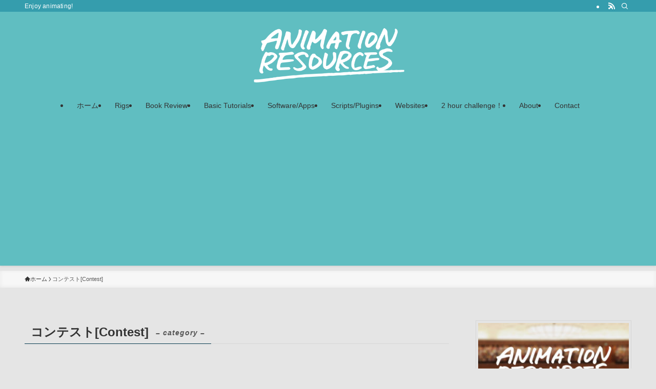

--- FILE ---
content_type: text/html; charset=utf-8
request_url: https://www.google.com/recaptcha/api2/aframe
body_size: 265
content:
<!DOCTYPE HTML><html><head><meta http-equiv="content-type" content="text/html; charset=UTF-8"></head><body><script nonce="93booj-AHsonVBa03D-uuw">/** Anti-fraud and anti-abuse applications only. See google.com/recaptcha */ try{var clients={'sodar':'https://pagead2.googlesyndication.com/pagead/sodar?'};window.addEventListener("message",function(a){try{if(a.source===window.parent){var b=JSON.parse(a.data);var c=clients[b['id']];if(c){var d=document.createElement('img');d.src=c+b['params']+'&rc='+(localStorage.getItem("rc::a")?sessionStorage.getItem("rc::b"):"");window.document.body.appendChild(d);sessionStorage.setItem("rc::e",parseInt(sessionStorage.getItem("rc::e")||0)+1);localStorage.setItem("rc::h",'1769906502203');}}}catch(b){}});window.parent.postMessage("_grecaptcha_ready", "*");}catch(b){}</script></body></html>

--- FILE ---
content_type: text/plain
request_url: https://www.google-analytics.com/j/collect?v=1&_v=j102&aip=1&a=315578146&t=pageview&_s=1&dl=http%3A%2F%2Fanimationresources.jp%2Fcategory%2F%25E3%2582%25B3%25E3%2583%25B3%25E3%2583%2586%25E3%2582%25B9%25E3%2583%2588contest%2F&ul=en-us%40posix&dt=%E3%82%B3%E3%83%B3%E3%83%86%E3%82%B9%E3%83%88%5BContest%5D%20%E2%80%93%20Animation%20Resources&sr=1280x720&vp=1280x720&_u=YEBAAEABAAAAACAAI~&jid=1312338730&gjid=1605122310&cid=1134186640.1769906499&tid=UA-8767794-5&_gid=1099741145.1769906499&_r=1&_slc=1&z=257798808
body_size: -287
content:
2,cG-2VTZ835P3X